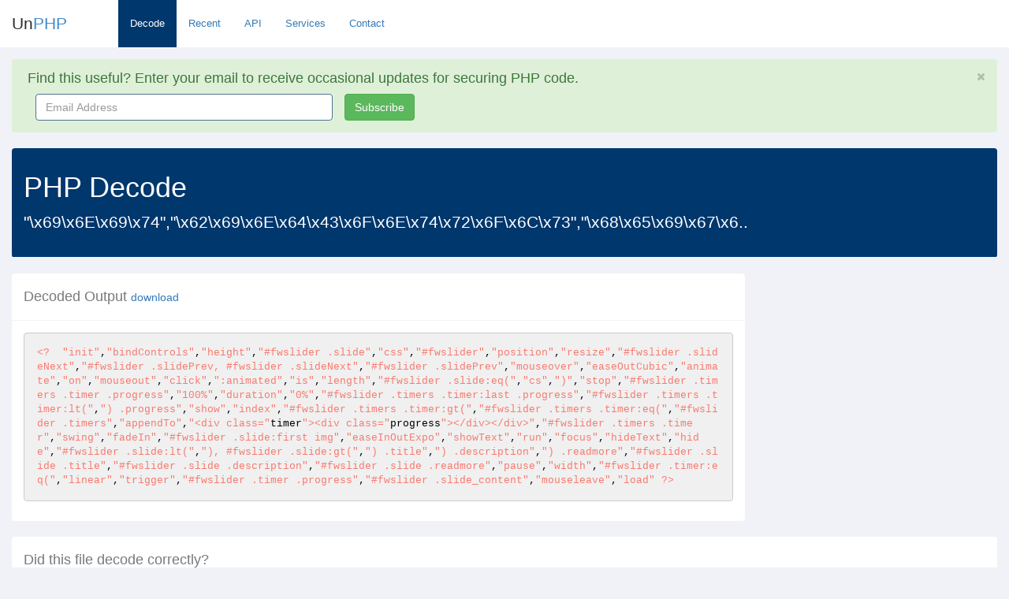

--- FILE ---
content_type: text/html; charset=utf-8
request_url: https://www.unphp.net/decode/cdf7c5f8c5d9f39db0b635c287108ee0/
body_size: 3701
content:
<!DOCTYPE html>
<html lang="en">
  <head>
	<meta charset="utf-8">
	<meta name="viewport" content="width=device-width, initial-scale=1.0">

	<title>UnPHP - PHP Decode of &quot;\x69\x6E\x69\x74&quot;,&quot;\x62\x69\x6E\x64\x43..</title>
	<meta name="google-site-verification" content="0xYFmYfxY-Rtdz78iJQrzBVi1BYYY1UwalrNPMJowzo" />
	<link rel="icon" type="image/x-icon" href="/static/img/favicon.ico">
	<!-- Bootstrap core CSS -->
	<link href="/static/css/bootstrap.min.css" rel="stylesheet">
	<link href="/static/css/bootstrap-reset.css" rel="stylesheet">
	<!--external css-->
	<link href="/static/font-awesome/css/font-awesome.css" rel="stylesheet" />

	<!-- Syntax Highlighting -->
	<link href="/static/css/styles/default.css" rel="stylesheet">
	
	<!-- Custom styles for this template -->
	<link href="/static/css/style.css" rel="stylesheet">
	<link href="/static/css/style-responsive.css" rel="stylesheet" />

	<!-- HTML5 shim and Respond.js IE8 support of HTML5 tooltipss and media queries -->
	<!--[if lt IE 9]>
	  <script src="/static/js/html5shiv.js"></script>
	  <script src="/static/js/respond.min.js"></script>
	<![endif]-->
	<script src="/static/js/jquery.js"></script>
  </head>

  <body class="full-width">

  	<section id="container" class="">
  		<header class="header white-bg">
			<div class="navbar-header">
				<button type="button" class="navbar-toggle" data-toggle="collapse" data-target=".navbar-collapse">
					<span class="fa fa-bars"></span>
				</button>

				<!--logo start-->
				<a href="/" class="logo">Un<span>PHP</span></a>
				<!--logo end-->
				<div class="horizontal-menu navbar-collapse collapse ">
					<ul class="nav navbar-nav">
						<li class="active"><a href="/">Decode</a></li>
						<li ><a href="/recent/">Recent</a></li>
						<li ><a href="/api/">API</a></li>
						<li ><a href="/services/">Services</a></li>
						<li ><a href="/contact/" class="active">Contact</a></li>
					</ul>

				</div>
			</div>

		</header>

		<section id="main-content">
			<section class="wrapper">
				

<div class="alert alert-success alert-block fade in" id="email-alert">
	<button data-dismiss="alert" class="close close-sm" type="button" id="hide_email">
		<i class="fa fa-times"></i>
	</button>
	<h4>
		<i class="fa fa-ok-sign"></i>
		Find this useful? Enter your email to receive occasional updates for securing PHP code.
	</h4>
	<form class="form-inline" role="form" id="mailchimp-form">
		<div class="form-group col-md-4">
			<label class="sr-only" for="email_address">Email Address</label>
			<input type="email" name="email" class="form-control" id="email_address" placeholder="Email Address" style="width: 100%">
		</div>
		
		<button type="submit" class="btn btn-success">Subscribe</button>
	</form>
	<div class="hide" id="processing">
		<p>Signing you up...</p>
	</div>

	<div class="hide" id="success">
		<p>Thank you for signing up!</p>
	</div>
</div>



				<div class="row">
					<div class="col-md-12">
						<div class="panel main-header">
							<div class="panel-heading">
							
							  	<h1>PHP Decode</h1>
								  	
								  	<p class="lead">&quot;\x69\x6E\x69\x74&quot;,&quot;\x62\x69\x6E\x64\x43\x6F\x6E\x74\x72\x6F\x6C\x73&quot;,&quot;\x68\x65\x69\x67\x6..</p>
								  	
							  	
							</div>
						</div>
					</div>
				</div>

				
<div class="row">
	<div class="col-md-9">
		<div class="panel">
			<div class="panel-heading">
				<h4>Decoded Output <small><a href="/decode/cdf7c5f8c5d9f39db0b635c287108ee0/decoded">download</a></small></h4>
			</div>
			<div class="panel-body">

				

				

				
			
				

				


				
				
				<div class="pre-holder tall">
					<pre><code class="php">&lt;?  &quot;init&quot;,&quot;bindControls&quot;,&quot;height&quot;,&quot;#fwslider .slide&quot;,&quot;css&quot;,&quot;#fwslider&quot;,&quot;position&quot;,&quot;resize&quot;,&quot;#fwslider .slideNext&quot;,&quot;#fwslider .slidePrev, #fwslider .slideNext&quot;,&quot;#fwslider .slidePrev&quot;,&quot;mouseover&quot;,&quot;easeOutCubic&quot;,&quot;animate&quot;,&quot;on&quot;,&quot;mouseout&quot;,&quot;click&quot;,&quot;:animated&quot;,&quot;is&quot;,&quot;length&quot;,&quot;#fwslider .slide:eq(&quot;,&quot;cs&quot;,&quot;)&quot;,&quot;stop&quot;,&quot;#fwslider .timers .timer .progress&quot;,&quot;100%&quot;,&quot;duration&quot;,&quot;0%&quot;,&quot;#fwslider .timers .timer:last .progress&quot;,&quot;#fwslider .timers .timer:lt(&quot;,&quot;) .progress&quot;,&quot;show&quot;,&quot;index&quot;,&quot;#fwslider .timers .timer:gt(&quot;,&quot;#fwslider .timers .timer:eq(&quot;,&quot;#fwslider .timers&quot;,&quot;appendTo&quot;,&quot;&lt;div class=&quot;timer&quot;&gt;&lt;div class=&quot;progress&quot;&gt;&lt;/div&gt;&lt;/div&gt;&quot;,&quot;#fwslider .timers .timer&quot;,&quot;swing&quot;,&quot;fadeIn&quot;,&quot;#fwslider .slide:first img&quot;,&quot;easeInOutExpo&quot;,&quot;showText&quot;,&quot;run&quot;,&quot;focus&quot;,&quot;hideText&quot;,&quot;hide&quot;,&quot;#fwslider .slide:lt(&quot;,&quot;), #fwslider .slide:gt(&quot;,&quot;) .title&quot;,&quot;) .description&quot;,&quot;) .readmore&quot;,&quot;#fwslider .slide .title&quot;,&quot;#fwslider .slide .description&quot;,&quot;#fwslider .slide .readmore&quot;,&quot;pause&quot;,&quot;width&quot;,&quot;#fwslider .timer:eq(&quot;,&quot;linear&quot;,&quot;trigger&quot;,&quot;#fwslider .timer .progress&quot;,&quot;#fwslider .slide_content&quot;,&quot;mouseleave&quot;,&quot;load&quot; ?&gt;</code></pre>
				</div>
				

				

				</div>
			</div>

		</div>
		
		<div class="col-md-3">
			<script async src="//pagead2.googlesyndication.com/pagead/js/adsbygoogle.js"></script>
<!-- UnPHP - Square -->
<ins class="adsbygoogle"
     style="display:inline-block;width:336px;height:280px"
     data-ad-client="ca-pub-8836872255268643"
     data-ad-slot="4375244810"></ins>
<script>
(adsbygoogle = window.adsbygoogle || []).push({});
</script>
		</div>
	</div>
	
	<div class="row">
		<div class="col-md-12">

			<div class="panel" id="vote_1">
				<div class="panel-heading">
					<h4>Did this file decode correctly?</h4>
				</div>
				<div class="panel-body">
					<div id="vote-div-1">

						<div class="col-md-4 text-center">
							<button class="vote col-md-6 btn btn-success" data-value="yes" data-step="1" data-placement="bottom" data-toggle="tooltip" title="UnPHP correctly decoded this PHP file." style="margin-bottom: 15px; min-width: 165px;">Yes</button>
						</div>

						<div class="col-md-4 text-center">
							<button class=" vote col-md-6 btn btn-danger" data-value="no" data-step="1" data-placement="bottom" data-toggle="tooltip" title="UnPHP was unable to fully decode this PHP file." style="margin-bottom: 15px; min-width: 165px;">No</button>
						</div>
						
					</div>
				</div>
			</div>

			<div class="panel" id="vote_2" style="display:none">
				<div class="panel-heading">
					<h4>How would you describe this file?</h4>
				</div>
				<div class="panel-body">
					<div id="vote-div">
						<div class="col-md-4 text-center">
							<button class=" vote col-md-6 btn btn-danger" data-value="malicious" data-step="2" data-placement="bottom" data-toggle="tooltip" title="This script is used by hackers and is a security risk." style="margin-bottom: 15px; min-width: 165px;">Malicious</button>
						</div>

						<div class="col-md-4 text-center">
							<button class=" vote col-md-6 btn btn-warning" data-value="suspicious" data-step="2" data-placement="bottom" data-toggle="tooltip" title="This script is a utility that may be used by hackers." style="margin-bottom: 15px; min-width: 165px;">Suspicious</button>
						</div>

						<div class="col-md-4 text-center">
							<button class=" vote col-md-6 btn btn-success" data-value="benign" data-step="2" data-placement="bottom" data-toggle="tooltip" title="This script is a legitimate program." style="margin-bottom: 15px; min-width: 165px;">Benign</button>
						</div>
					</div>
					<div id="vote-done-div" style="display:none;">
						<p>Thank you for your feedback! This will help us detect malicious PHP files more accurately in the future.</p>
					</div>
				</div>
			</div>
		</div>
	</div>
	<div class="row">
		<div class="col-md-12">
			<div class="panel">
				<div class="panel-heading">
					<h4>Original Code</h4>
				</div>
				<div class="panel-body">
					<div class="row" id="original_code">
						<div class="col-md-12">
							<div class="pre-holder">
								<pre><code class="php">&quot;\x69\x6E\x69\x74&quot;,&quot;\x62\x69\x6E\x64\x43\x6F\x6E\x74\x72\x6F\x6C\x73&quot;,&quot;\x68\x65\x69\x67\x68\x74&quot;,&quot;\x23\x66\x77\x73\x6C\x69\x64\x65\x72\x20\x2E\x73\x6C\x69\x64\x65&quot;,&quot;\x63\x73\x73&quot;,&quot;\x23\x66\x77\x73\x6C\x69\x64\x65\x72&quot;,&quot;\x70\x6F\x73\x69\x74\x69\x6F\x6E&quot;,&quot;\x72\x65\x73\x69\x7A\x65&quot;,&quot;\x23\x66\x77\x73\x6C\x69\x64\x65\x72\x20\x2E\x73\x6C\x69\x64\x65\x4E\x65\x78\x74&quot;,&quot;\x23\x66\x77\x73\x6C\x69\x64\x65\x72\x20\x2E\x73\x6C\x69\x64\x65\x50\x72\x65\x76\x2C\x20\x23\x66\x77\x73\x6C\x69\x64\x65\x72\x20\x2E\x73\x6C\x69\x64\x65\x4E\x65\x78\x74&quot;,&quot;\x23\x66\x77\x73\x6C\x69\x64\x65\x72\x20\x2E\x73\x6C\x69\x64\x65\x50\x72\x65\x76&quot;,&quot;\x6D\x6F\x75\x73\x65\x6F\x76\x65\x72&quot;,&quot;\x65\x61\x73\x65\x4F\x75\x74\x43\x75\x62\x69\x63&quot;,&quot;\x61\x6E\x69\x6D\x61\x74\x65&quot;,&quot;\x6F\x6E&quot;,&quot;\x6D\x6F\x75\x73\x65\x6F\x75\x74&quot;,&quot;\x63\x6C\x69\x63\x6B&quot;,&quot;\x3A\x61\x6E\x69\x6D\x61\x74\x65\x64&quot;,&quot;\x69\x73&quot;,&quot;\x6C\x65\x6E\x67\x74\x68&quot;,&quot;\x23\x66\x77\x73\x6C\x69\x64\x65\x72\x20\x2E\x73\x6C\x69\x64\x65\x3A\x65\x71\x28&quot;,&quot;\x63\x73&quot;,&quot;\x29&quot;,&quot;\x73\x74\x6F\x70&quot;,&quot;\x23\x66\x77\x73\x6C\x69\x64\x65\x72\x20\x2E\x74\x69\x6D\x65\x72\x73\x20\x2E\x74\x69\x6D\x65\x72\x20\x2E\x70\x72\x6F\x67\x72\x65\x73\x73&quot;,&quot;\x31\x30\x30\x25&quot;,&quot;\x64\x75\x72\x61\x74\x69\x6F\x6E&quot;,&quot;\x30\x25&quot;,&quot;\x23\x66\x77\x73\x6C\x69\x64\x65\x72\x20\x2E\x74\x69\x6D\x65\x72\x73\x20\x2E\x74\x69\x6D\x65\x72\x3A\x6C\x61\x73\x74\x20\x2E\x70\x72\x6F\x67\x72\x65\x73\x73&quot;,&quot;\x23\x66\x77\x73\x6C\x69\x64\x65\x72\x20\x2E\x74\x69\x6D\x65\x72\x73\x20\x2E\x74\x69\x6D\x65\x72\x3A\x6C\x74\x28&quot;,&quot;\x29\x20\x2E\x70\x72\x6F\x67\x72\x65\x73\x73&quot;,&quot;\x73\x68\x6F\x77&quot;,&quot;\x69\x6E\x64\x65\x78&quot;,&quot;\x23\x66\x77\x73\x6C\x69\x64\x65\x72\x20\x2E\x74\x69\x6D\x65\x72\x73\x20\x2E\x74\x69\x6D\x65\x72\x3A\x67\x74\x28&quot;,&quot;\x23\x66\x77\x73\x6C\x69\x64\x65\x72\x20\x2E\x74\x69\x6D\x65\x72\x73\x20\x2E\x74\x69\x6D\x65\x72\x3A\x65\x71\x28&quot;,&quot;\x23\x66\x77\x73\x6C\x69\x64\x65\x72\x20\x2E\x74\x69\x6D\x65\x72\x73&quot;,&quot;\x61\x70\x70\x65\x6E\x64\x54\x6F&quot;,&quot;\x3C\x64\x69\x76\x20\x63\x6C\x61\x73\x73\x3D\x22\x74\x69\x6D\x65\x72\x22\x3E\x3C\x64\x69\x76\x20\x63\x6C\x61\x73\x73\x3D\x22\x70\x72\x6F\x67\x72\x65\x73\x73\x22\x3E\x3C\x2F\x64\x69\x76\x3E\x3C\x2F\x64\x69\x76\x3E&quot;,&quot;\x23\x66\x77\x73\x6C\x69\x64\x65\x72\x20\x2E\x74\x69\x6D\x65\x72\x73\x20\x2E\x74\x69\x6D\x65\x72&quot;,&quot;\x73\x77\x69\x6E\x67&quot;,&quot;\x66\x61\x64\x65\x49\x6E&quot;,&quot;\x23\x66\x77\x73\x6C\x69\x64\x65\x72\x20\x2E\x73\x6C\x69\x64\x65\x3A\x66\x69\x72\x73\x74\x20\x69\x6D\x67&quot;,&quot;\x65\x61\x73\x65\x49\x6E\x4F\x75\x74\x45\x78\x70\x6F&quot;,&quot;\x73\x68\x6F\x77\x54\x65\x78\x74&quot;,&quot;\x72\x75\x6E&quot;,&quot;\x66\x6F\x63\x75\x73&quot;,&quot;\x68\x69\x64\x65\x54\x65\x78\x74&quot;,&quot;\x68\x69\x64\x65&quot;,&quot;\x23\x66\x77\x73\x6C\x69\x64\x65\x72\x20\x2E\x73\x6C\x69\x64\x65\x3A\x6C\x74\x28&quot;,&quot;\x29\x2C\x20\x23\x66\x77\x73\x6C\x69\x64\x65\x72\x20\x2E\x73\x6C\x69\x64\x65\x3A\x67\x74\x28&quot;,&quot;\x29\x20\x2E\x74\x69\x74\x6C\x65&quot;,&quot;\x29\x20\x2E\x64\x65\x73\x63\x72\x69\x70\x74\x69\x6F\x6E&quot;,&quot;\x29\x20\x2E\x72\x65\x61\x64\x6D\x6F\x72\x65&quot;,&quot;\x23\x66\x77\x73\x6C\x69\x64\x65\x72\x20\x2E\x73\x6C\x69\x64\x65\x20\x2E\x74\x69\x74\x6C\x65&quot;,&quot;\x23\x66\x77\x73\x6C\x69\x64\x65\x72\x20\x2E\x73\x6C\x69\x64\x65\x20\x2E\x64\x65\x73\x63\x72\x69\x70\x74\x69\x6F\x6E&quot;,&quot;\x23\x66\x77\x73\x6C\x69\x64\x65\x72\x20\x2E\x73\x6C\x69\x64\x65\x20\x2E\x72\x65\x61\x64\x6D\x6F\x72\x65&quot;,&quot;\x70\x61\x75\x73\x65&quot;,&quot;\x77\x69\x64\x74\x68&quot;,&quot;\x23\x66\x77\x73\x6C\x69\x64\x65\x72\x20\x2E\x74\x69\x6D\x65\x72\x3A\x65\x71\x28&quot;,&quot;\x6C\x69\x6E\x65\x61\x72&quot;,&quot;\x74\x72\x69\x67\x67\x65\x72&quot;,&quot;\x23\x66\x77\x73\x6C\x69\x64\x65\x72\x20\x2E\x74\x69\x6D\x65\x72\x20\x2E\x70\x72\x6F\x67\x72\x65\x73\x73&quot;,&quot;\x23\x66\x77\x73\x6C\x69\x64\x65\x72\x20\x2E\x73\x6C\x69\x64\x65\x5F\x63\x6F\x6E\x74\x65\x6E\x74&quot;,&quot;\x6D\x6F\x75\x73\x65\x6C\x65\x61\x76\x65&quot;,&quot;\x6C\x6F\x61\x64&quot;</code></pre>
							</div>
						</div>
					</div>
				</div>
			</div>
		</div>
	</div>
</div>

<div class="row">
	<div class="col-md-4">
		<div class="panel">
			<div class="panel-heading">
				<h4>Function Calls</h4>
			</div>
			<div class="panel-body">
				<table class="table">
				
				<tr>
					<td colspan="2">None</td>
				</tr>
				
				
				</table>
			</div>
		</div>
	</div>

	<div class="col-md-4"  style="overflow: hidden;">
		<div class="panel">
			<div class="panel-heading">
				<h4>Variables</h4>
			</div>
			<div class="panel-body">
				<table class="table" style="max-height: 531px; overflow: hidden; display: block;">
				
				<tr>
					<td>None</td>
				</tr>
				
				
				</table>
			</div>
		</div>
	</div>

	<div class="col-md-4">
		<div class="panel">
			<div class="panel-heading">
				<h4>Stats</h4>
			</div>
			<div class="panel-body">
				<table class="table">
					<tr>
						<td><strong>MD5</strong></td>
						<td>
							cdf7c5f8c5d9f39db0b635c287108ee0
						</td>
					</tr>
					<tr>
						<td><strong>Eval Count</strong></td>
						<td>
							0
						</td>
					</tr>
					<tr>
						<td><strong>Decode Time</strong></td>
						<td>
							89 ms
						</td>
					</tr>
				</table>
			</div>
		</div>
	</div>
</div>

<input type="hidden" name="csrfmiddlewaretoken" value="UgwbDfT2faMC7zxrCSC11S7tTLEGiT1AN8HvYrTUWKrFIZcS5F93exNtkaa2ecAw">

<script>
var functions = [];
var md5 = "cdf7c5f8c5d9f39db0b635c287108ee0";
var original_length = 3654;
</script>

				<div class="row">
					<div class="col-md-12 text-center">
						<script async src="//pagead2.googlesyndication.com/pagead/js/adsbygoogle.js"></script>
<!-- UnPHP -->
<ins class="adsbygoogle"
     style="display:inline-block;width:728px;height:90px"
     data-ad-client="ca-pub-8836872255268643"
     data-ad-slot="3362416014"></ins>
<script>
(adsbygoogle = window.adsbygoogle || []).push({});
</script>
					</div>
				</div>
			</section>
		</section>


		<footer class="site-footer">
			<div class="text-center">
				By using the UnPHP decoder you agree to our <a href="/terms/">Terms of Use</a>. Use Ablestar's <a
				href="https://apps.shopify.com/bulk-product-editor?utm_source=unphp&utm_medium=web" target="_blank">Shopify bulk editor</a> for your Shopify products.
				<a href="#" class="go-top">
					<i class="fa fa-angle-up"></i>
				</a>
			</div>
		</footer>
	</section>

<!-- js placed at the end of the document so the pages load faster -->
<script src="/static/js/bootstrap.min.js"></script>
<script src="/static/js/respond.min.js"></script>

<!--common script for all pages-->
<script src="/static/js/common-scripts.js"></script>


<script src="/static/js/decode.js"></script>

<script src="/static/js/highlight.pack.js"></script>



<script async src="https://www.googletagmanager.com/gtag/js?id=G-918LPBS4J1"></script>
<script>
  window.dataLayer = window.dataLayer || [];
  function gtag(){dataLayer.push(arguments);}
  gtag('js', new Date());

  gtag('config', 'G-918LPBS4J1');
</script>

</body>
</html>

--- FILE ---
content_type: text/html; charset=utf-8
request_url: https://www.google.com/recaptcha/api2/aframe
body_size: 266
content:
<!DOCTYPE HTML><html><head><meta http-equiv="content-type" content="text/html; charset=UTF-8"></head><body><script nonce="O08BCQ3DTJrSa0f4PE_QQA">/** Anti-fraud and anti-abuse applications only. See google.com/recaptcha */ try{var clients={'sodar':'https://pagead2.googlesyndication.com/pagead/sodar?'};window.addEventListener("message",function(a){try{if(a.source===window.parent){var b=JSON.parse(a.data);var c=clients[b['id']];if(c){var d=document.createElement('img');d.src=c+b['params']+'&rc='+(localStorage.getItem("rc::a")?sessionStorage.getItem("rc::b"):"");window.document.body.appendChild(d);sessionStorage.setItem("rc::e",parseInt(sessionStorage.getItem("rc::e")||0)+1);localStorage.setItem("rc::h",'1769398426984');}}}catch(b){}});window.parent.postMessage("_grecaptcha_ready", "*");}catch(b){}</script></body></html>